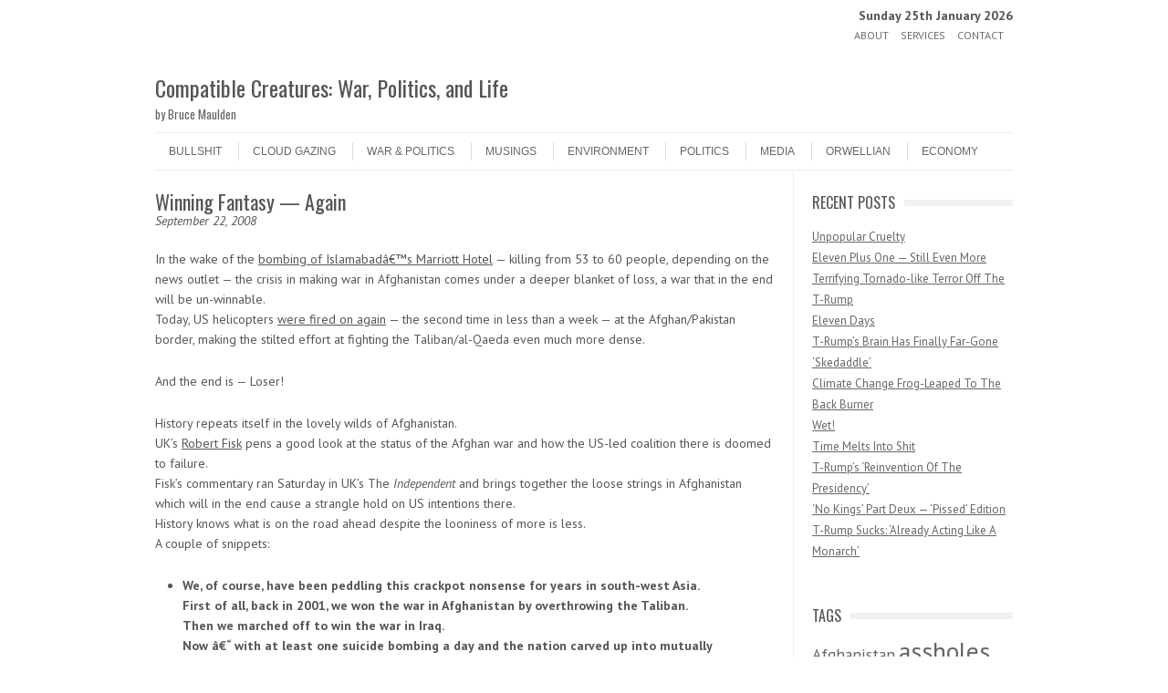

--- FILE ---
content_type: text/html; charset=UTF-8
request_url: https://bruce.maulden.us/2008/09/22/winning-fantasy-again/
body_size: 15780
content:
<!DOCTYPE html>
<!-- paulirish.com/2008/conditional-stylesheets-vs-css-hacks-answer-neither/ -->
<!--[if IE 7]> <html class="no-js lt-ie9 lt-ie8" lang="en-US"> <![endif]-->
<!--[if IE 8]> <html class="no-js lt-ie9" lang="en-US"> <![endif]-->
<!--[if gt IE 8]><!--> <html class="no-js" lang="en-US"> <!--<![endif]-->
<head>
<meta charset="UTF-8" />
<meta name="viewport" content="width=device-width" />
<title>Winning Fantasy - Again - Compatible Creatures: War, Politics, and Life</title>
<link rel="profile" href="http://gmpg.org/xfn/11" />
<link rel="pingback" href="https://bruce.maulden.us/xmlrpc.php" />

	
<!-- Begin wp_head() -->
<meta name='robots' content='index, follow, max-image-preview:large, max-snippet:-1, max-video-preview:-1' />

	<!-- This site is optimized with the Yoast SEO plugin v26.8 - https://yoast.com/product/yoast-seo-wordpress/ -->
	<link rel="canonical" href="https://bruce.maulden.us/2008/09/22/winning-fantasy-again/" />
	<meta name="twitter:label1" content="Written by" />
	<meta name="twitter:data1" content="Bruce Maulden" />
	<meta name="twitter:label2" content="Est. reading time" />
	<meta name="twitter:data2" content="3 minutes" />
	<script type="application/ld+json" class="yoast-schema-graph">{"@context":"https://schema.org","@graph":[{"@type":"Article","@id":"https://bruce.maulden.us/2008/09/22/winning-fantasy-again/#article","isPartOf":{"@id":"https://bruce.maulden.us/2008/09/22/winning-fantasy-again/"},"author":{"name":"Bruce Maulden","@id":"https://bruce.maulden.us/#/schema/person/c31bf39d99c328f5e09176ceaa33e83b"},"headline":"Winning Fantasy &#8212; Again","datePublished":"2008-09-22T15:36:32+00:00","mainEntityOfPage":{"@id":"https://bruce.maulden.us/2008/09/22/winning-fantasy-again/"},"wordCount":531,"commentCount":0,"publisher":{"@id":"https://bruce.maulden.us/#/schema/person/c31bf39d99c328f5e09176ceaa33e83b"},"articleSection":["Orwellian","War &amp; Politics"],"inLanguage":"en-US","potentialAction":[{"@type":"CommentAction","name":"Comment","target":["https://bruce.maulden.us/2008/09/22/winning-fantasy-again/#respond"]}]},{"@type":"WebPage","@id":"https://bruce.maulden.us/2008/09/22/winning-fantasy-again/","url":"https://bruce.maulden.us/2008/09/22/winning-fantasy-again/","name":"Winning Fantasy - Again - Compatible Creatures: War, Politics, and Life","isPartOf":{"@id":"https://bruce.maulden.us/#website"},"datePublished":"2008-09-22T15:36:32+00:00","inLanguage":"en-US","potentialAction":[{"@type":"ReadAction","target":["https://bruce.maulden.us/2008/09/22/winning-fantasy-again/"]}]},{"@type":"WebSite","@id":"https://bruce.maulden.us/#website","url":"https://bruce.maulden.us/","name":"Compatible Creatures: War, Politics, and Life","description":"by Bruce Maulden","publisher":{"@id":"https://bruce.maulden.us/#/schema/person/c31bf39d99c328f5e09176ceaa33e83b"},"potentialAction":[{"@type":"SearchAction","target":{"@type":"EntryPoint","urlTemplate":"https://bruce.maulden.us/?s={search_term_string}"},"query-input":{"@type":"PropertyValueSpecification","valueRequired":true,"valueName":"search_term_string"}}],"inLanguage":"en-US"},{"@type":["Person","Organization"],"@id":"https://bruce.maulden.us/#/schema/person/c31bf39d99c328f5e09176ceaa33e83b","name":"Bruce Maulden","image":{"@type":"ImageObject","inLanguage":"en-US","@id":"https://bruce.maulden.us/#/schema/person/image/","url":"https://secure.gravatar.com/avatar/8a4dbe259e9973d2b5d6303549611b1d0dfb70641413860bdcd607c8c59cd142?s=96&d=identicon&r=g","contentUrl":"https://secure.gravatar.com/avatar/8a4dbe259e9973d2b5d6303549611b1d0dfb70641413860bdcd607c8c59cd142?s=96&d=identicon&r=g","caption":"Bruce Maulden"},"logo":{"@id":"https://bruce.maulden.us/#/schema/person/image/"},"sameAs":["https://bruce.maulden.us/"],"url":"https://bruce.maulden.us/author/bruce/"}]}</script>
	<!-- / Yoast SEO plugin. -->


<link rel='dns-prefetch' href='//platform-api.sharethis.com' />
<link rel='dns-prefetch' href='//www.googletagmanager.com' />
<link rel='dns-prefetch' href='//fonts.googleapis.com' />
<link rel="alternate" type="application/rss+xml" title="Compatible Creatures: War, Politics, and Life &raquo; Feed" href="https://bruce.maulden.us/feed/" />
<link rel="alternate" type="application/rss+xml" title="Compatible Creatures: War, Politics, and Life &raquo; Comments Feed" href="https://bruce.maulden.us/comments/feed/" />
<link rel="alternate" type="application/rss+xml" title="Compatible Creatures: War, Politics, and Life &raquo; Winning Fantasy &#8212; Again Comments Feed" href="https://bruce.maulden.us/2008/09/22/winning-fantasy-again/feed/" />
<link rel="alternate" title="oEmbed (JSON)" type="application/json+oembed" href="https://bruce.maulden.us/wp-json/oembed/1.0/embed?url=https%3A%2F%2Fbruce.maulden.us%2F2008%2F09%2F22%2Fwinning-fantasy-again%2F" />
<link rel="alternate" title="oEmbed (XML)" type="text/xml+oembed" href="https://bruce.maulden.us/wp-json/oembed/1.0/embed?url=https%3A%2F%2Fbruce.maulden.us%2F2008%2F09%2F22%2Fwinning-fantasy-again%2F&#038;format=xml" />
		<style>
			.lazyload,
			.lazyloading {
				max-width: 100%;
			}
		</style>
		<style id='wp-img-auto-sizes-contain-inline-css' type='text/css'>
img:is([sizes=auto i],[sizes^="auto," i]){contain-intrinsic-size:3000px 1500px}
/*# sourceURL=wp-img-auto-sizes-contain-inline-css */
</style>
<style id='wp-emoji-styles-inline-css' type='text/css'>

	img.wp-smiley, img.emoji {
		display: inline !important;
		border: none !important;
		box-shadow: none !important;
		height: 1em !important;
		width: 1em !important;
		margin: 0 0.07em !important;
		vertical-align: -0.1em !important;
		background: none !important;
		padding: 0 !important;
	}
/*# sourceURL=wp-emoji-styles-inline-css */
</style>
<style id='wp-block-library-inline-css' type='text/css'>
:root{--wp-block-synced-color:#7a00df;--wp-block-synced-color--rgb:122,0,223;--wp-bound-block-color:var(--wp-block-synced-color);--wp-editor-canvas-background:#ddd;--wp-admin-theme-color:#007cba;--wp-admin-theme-color--rgb:0,124,186;--wp-admin-theme-color-darker-10:#006ba1;--wp-admin-theme-color-darker-10--rgb:0,107,160.5;--wp-admin-theme-color-darker-20:#005a87;--wp-admin-theme-color-darker-20--rgb:0,90,135;--wp-admin-border-width-focus:2px}@media (min-resolution:192dpi){:root{--wp-admin-border-width-focus:1.5px}}.wp-element-button{cursor:pointer}:root .has-very-light-gray-background-color{background-color:#eee}:root .has-very-dark-gray-background-color{background-color:#313131}:root .has-very-light-gray-color{color:#eee}:root .has-very-dark-gray-color{color:#313131}:root .has-vivid-green-cyan-to-vivid-cyan-blue-gradient-background{background:linear-gradient(135deg,#00d084,#0693e3)}:root .has-purple-crush-gradient-background{background:linear-gradient(135deg,#34e2e4,#4721fb 50%,#ab1dfe)}:root .has-hazy-dawn-gradient-background{background:linear-gradient(135deg,#faaca8,#dad0ec)}:root .has-subdued-olive-gradient-background{background:linear-gradient(135deg,#fafae1,#67a671)}:root .has-atomic-cream-gradient-background{background:linear-gradient(135deg,#fdd79a,#004a59)}:root .has-nightshade-gradient-background{background:linear-gradient(135deg,#330968,#31cdcf)}:root .has-midnight-gradient-background{background:linear-gradient(135deg,#020381,#2874fc)}:root{--wp--preset--font-size--normal:16px;--wp--preset--font-size--huge:42px}.has-regular-font-size{font-size:1em}.has-larger-font-size{font-size:2.625em}.has-normal-font-size{font-size:var(--wp--preset--font-size--normal)}.has-huge-font-size{font-size:var(--wp--preset--font-size--huge)}.has-text-align-center{text-align:center}.has-text-align-left{text-align:left}.has-text-align-right{text-align:right}.has-fit-text{white-space:nowrap!important}#end-resizable-editor-section{display:none}.aligncenter{clear:both}.items-justified-left{justify-content:flex-start}.items-justified-center{justify-content:center}.items-justified-right{justify-content:flex-end}.items-justified-space-between{justify-content:space-between}.screen-reader-text{border:0;clip-path:inset(50%);height:1px;margin:-1px;overflow:hidden;padding:0;position:absolute;width:1px;word-wrap:normal!important}.screen-reader-text:focus{background-color:#ddd;clip-path:none;color:#444;display:block;font-size:1em;height:auto;left:5px;line-height:normal;padding:15px 23px 14px;text-decoration:none;top:5px;width:auto;z-index:100000}html :where(.has-border-color){border-style:solid}html :where([style*=border-top-color]){border-top-style:solid}html :where([style*=border-right-color]){border-right-style:solid}html :where([style*=border-bottom-color]){border-bottom-style:solid}html :where([style*=border-left-color]){border-left-style:solid}html :where([style*=border-width]){border-style:solid}html :where([style*=border-top-width]){border-top-style:solid}html :where([style*=border-right-width]){border-right-style:solid}html :where([style*=border-bottom-width]){border-bottom-style:solid}html :where([style*=border-left-width]){border-left-style:solid}html :where(img[class*=wp-image-]){height:auto;max-width:100%}:where(figure){margin:0 0 1em}html :where(.is-position-sticky){--wp-admin--admin-bar--position-offset:var(--wp-admin--admin-bar--height,0px)}@media screen and (max-width:600px){html :where(.is-position-sticky){--wp-admin--admin-bar--position-offset:0px}}

/*# sourceURL=wp-block-library-inline-css */
</style><style id='global-styles-inline-css' type='text/css'>
:root{--wp--preset--aspect-ratio--square: 1;--wp--preset--aspect-ratio--4-3: 4/3;--wp--preset--aspect-ratio--3-4: 3/4;--wp--preset--aspect-ratio--3-2: 3/2;--wp--preset--aspect-ratio--2-3: 2/3;--wp--preset--aspect-ratio--16-9: 16/9;--wp--preset--aspect-ratio--9-16: 9/16;--wp--preset--color--black: #000000;--wp--preset--color--cyan-bluish-gray: #abb8c3;--wp--preset--color--white: #ffffff;--wp--preset--color--pale-pink: #f78da7;--wp--preset--color--vivid-red: #cf2e2e;--wp--preset--color--luminous-vivid-orange: #ff6900;--wp--preset--color--luminous-vivid-amber: #fcb900;--wp--preset--color--light-green-cyan: #7bdcb5;--wp--preset--color--vivid-green-cyan: #00d084;--wp--preset--color--pale-cyan-blue: #8ed1fc;--wp--preset--color--vivid-cyan-blue: #0693e3;--wp--preset--color--vivid-purple: #9b51e0;--wp--preset--gradient--vivid-cyan-blue-to-vivid-purple: linear-gradient(135deg,rgb(6,147,227) 0%,rgb(155,81,224) 100%);--wp--preset--gradient--light-green-cyan-to-vivid-green-cyan: linear-gradient(135deg,rgb(122,220,180) 0%,rgb(0,208,130) 100%);--wp--preset--gradient--luminous-vivid-amber-to-luminous-vivid-orange: linear-gradient(135deg,rgb(252,185,0) 0%,rgb(255,105,0) 100%);--wp--preset--gradient--luminous-vivid-orange-to-vivid-red: linear-gradient(135deg,rgb(255,105,0) 0%,rgb(207,46,46) 100%);--wp--preset--gradient--very-light-gray-to-cyan-bluish-gray: linear-gradient(135deg,rgb(238,238,238) 0%,rgb(169,184,195) 100%);--wp--preset--gradient--cool-to-warm-spectrum: linear-gradient(135deg,rgb(74,234,220) 0%,rgb(151,120,209) 20%,rgb(207,42,186) 40%,rgb(238,44,130) 60%,rgb(251,105,98) 80%,rgb(254,248,76) 100%);--wp--preset--gradient--blush-light-purple: linear-gradient(135deg,rgb(255,206,236) 0%,rgb(152,150,240) 100%);--wp--preset--gradient--blush-bordeaux: linear-gradient(135deg,rgb(254,205,165) 0%,rgb(254,45,45) 50%,rgb(107,0,62) 100%);--wp--preset--gradient--luminous-dusk: linear-gradient(135deg,rgb(255,203,112) 0%,rgb(199,81,192) 50%,rgb(65,88,208) 100%);--wp--preset--gradient--pale-ocean: linear-gradient(135deg,rgb(255,245,203) 0%,rgb(182,227,212) 50%,rgb(51,167,181) 100%);--wp--preset--gradient--electric-grass: linear-gradient(135deg,rgb(202,248,128) 0%,rgb(113,206,126) 100%);--wp--preset--gradient--midnight: linear-gradient(135deg,rgb(2,3,129) 0%,rgb(40,116,252) 100%);--wp--preset--font-size--small: 13px;--wp--preset--font-size--medium: 20px;--wp--preset--font-size--large: 36px;--wp--preset--font-size--x-large: 42px;--wp--preset--spacing--20: 0.44rem;--wp--preset--spacing--30: 0.67rem;--wp--preset--spacing--40: 1rem;--wp--preset--spacing--50: 1.5rem;--wp--preset--spacing--60: 2.25rem;--wp--preset--spacing--70: 3.38rem;--wp--preset--spacing--80: 5.06rem;--wp--preset--shadow--natural: 6px 6px 9px rgba(0, 0, 0, 0.2);--wp--preset--shadow--deep: 12px 12px 50px rgba(0, 0, 0, 0.4);--wp--preset--shadow--sharp: 6px 6px 0px rgba(0, 0, 0, 0.2);--wp--preset--shadow--outlined: 6px 6px 0px -3px rgb(255, 255, 255), 6px 6px rgb(0, 0, 0);--wp--preset--shadow--crisp: 6px 6px 0px rgb(0, 0, 0);}:where(.is-layout-flex){gap: 0.5em;}:where(.is-layout-grid){gap: 0.5em;}body .is-layout-flex{display: flex;}.is-layout-flex{flex-wrap: wrap;align-items: center;}.is-layout-flex > :is(*, div){margin: 0;}body .is-layout-grid{display: grid;}.is-layout-grid > :is(*, div){margin: 0;}:where(.wp-block-columns.is-layout-flex){gap: 2em;}:where(.wp-block-columns.is-layout-grid){gap: 2em;}:where(.wp-block-post-template.is-layout-flex){gap: 1.25em;}:where(.wp-block-post-template.is-layout-grid){gap: 1.25em;}.has-black-color{color: var(--wp--preset--color--black) !important;}.has-cyan-bluish-gray-color{color: var(--wp--preset--color--cyan-bluish-gray) !important;}.has-white-color{color: var(--wp--preset--color--white) !important;}.has-pale-pink-color{color: var(--wp--preset--color--pale-pink) !important;}.has-vivid-red-color{color: var(--wp--preset--color--vivid-red) !important;}.has-luminous-vivid-orange-color{color: var(--wp--preset--color--luminous-vivid-orange) !important;}.has-luminous-vivid-amber-color{color: var(--wp--preset--color--luminous-vivid-amber) !important;}.has-light-green-cyan-color{color: var(--wp--preset--color--light-green-cyan) !important;}.has-vivid-green-cyan-color{color: var(--wp--preset--color--vivid-green-cyan) !important;}.has-pale-cyan-blue-color{color: var(--wp--preset--color--pale-cyan-blue) !important;}.has-vivid-cyan-blue-color{color: var(--wp--preset--color--vivid-cyan-blue) !important;}.has-vivid-purple-color{color: var(--wp--preset--color--vivid-purple) !important;}.has-black-background-color{background-color: var(--wp--preset--color--black) !important;}.has-cyan-bluish-gray-background-color{background-color: var(--wp--preset--color--cyan-bluish-gray) !important;}.has-white-background-color{background-color: var(--wp--preset--color--white) !important;}.has-pale-pink-background-color{background-color: var(--wp--preset--color--pale-pink) !important;}.has-vivid-red-background-color{background-color: var(--wp--preset--color--vivid-red) !important;}.has-luminous-vivid-orange-background-color{background-color: var(--wp--preset--color--luminous-vivid-orange) !important;}.has-luminous-vivid-amber-background-color{background-color: var(--wp--preset--color--luminous-vivid-amber) !important;}.has-light-green-cyan-background-color{background-color: var(--wp--preset--color--light-green-cyan) !important;}.has-vivid-green-cyan-background-color{background-color: var(--wp--preset--color--vivid-green-cyan) !important;}.has-pale-cyan-blue-background-color{background-color: var(--wp--preset--color--pale-cyan-blue) !important;}.has-vivid-cyan-blue-background-color{background-color: var(--wp--preset--color--vivid-cyan-blue) !important;}.has-vivid-purple-background-color{background-color: var(--wp--preset--color--vivid-purple) !important;}.has-black-border-color{border-color: var(--wp--preset--color--black) !important;}.has-cyan-bluish-gray-border-color{border-color: var(--wp--preset--color--cyan-bluish-gray) !important;}.has-white-border-color{border-color: var(--wp--preset--color--white) !important;}.has-pale-pink-border-color{border-color: var(--wp--preset--color--pale-pink) !important;}.has-vivid-red-border-color{border-color: var(--wp--preset--color--vivid-red) !important;}.has-luminous-vivid-orange-border-color{border-color: var(--wp--preset--color--luminous-vivid-orange) !important;}.has-luminous-vivid-amber-border-color{border-color: var(--wp--preset--color--luminous-vivid-amber) !important;}.has-light-green-cyan-border-color{border-color: var(--wp--preset--color--light-green-cyan) !important;}.has-vivid-green-cyan-border-color{border-color: var(--wp--preset--color--vivid-green-cyan) !important;}.has-pale-cyan-blue-border-color{border-color: var(--wp--preset--color--pale-cyan-blue) !important;}.has-vivid-cyan-blue-border-color{border-color: var(--wp--preset--color--vivid-cyan-blue) !important;}.has-vivid-purple-border-color{border-color: var(--wp--preset--color--vivid-purple) !important;}.has-vivid-cyan-blue-to-vivid-purple-gradient-background{background: var(--wp--preset--gradient--vivid-cyan-blue-to-vivid-purple) !important;}.has-light-green-cyan-to-vivid-green-cyan-gradient-background{background: var(--wp--preset--gradient--light-green-cyan-to-vivid-green-cyan) !important;}.has-luminous-vivid-amber-to-luminous-vivid-orange-gradient-background{background: var(--wp--preset--gradient--luminous-vivid-amber-to-luminous-vivid-orange) !important;}.has-luminous-vivid-orange-to-vivid-red-gradient-background{background: var(--wp--preset--gradient--luminous-vivid-orange-to-vivid-red) !important;}.has-very-light-gray-to-cyan-bluish-gray-gradient-background{background: var(--wp--preset--gradient--very-light-gray-to-cyan-bluish-gray) !important;}.has-cool-to-warm-spectrum-gradient-background{background: var(--wp--preset--gradient--cool-to-warm-spectrum) !important;}.has-blush-light-purple-gradient-background{background: var(--wp--preset--gradient--blush-light-purple) !important;}.has-blush-bordeaux-gradient-background{background: var(--wp--preset--gradient--blush-bordeaux) !important;}.has-luminous-dusk-gradient-background{background: var(--wp--preset--gradient--luminous-dusk) !important;}.has-pale-ocean-gradient-background{background: var(--wp--preset--gradient--pale-ocean) !important;}.has-electric-grass-gradient-background{background: var(--wp--preset--gradient--electric-grass) !important;}.has-midnight-gradient-background{background: var(--wp--preset--gradient--midnight) !important;}.has-small-font-size{font-size: var(--wp--preset--font-size--small) !important;}.has-medium-font-size{font-size: var(--wp--preset--font-size--medium) !important;}.has-large-font-size{font-size: var(--wp--preset--font-size--large) !important;}.has-x-large-font-size{font-size: var(--wp--preset--font-size--x-large) !important;}
/*# sourceURL=global-styles-inline-css */
</style>

<style id='classic-theme-styles-inline-css' type='text/css'>
/*! This file is auto-generated */
.wp-block-button__link{color:#fff;background-color:#32373c;border-radius:9999px;box-shadow:none;text-decoration:none;padding:calc(.667em + 2px) calc(1.333em + 2px);font-size:1.125em}.wp-block-file__button{background:#32373c;color:#fff;text-decoration:none}
/*# sourceURL=/wp-includes/css/classic-themes.min.css */
</style>
<link rel='stylesheet' id='leaf-style-css' href='https://bruce.maulden.us/wp-content/themes/leaf/style.css?ver=6.9' type='text/css' media='all' />
<link rel='stylesheet' id='leaf-google-fonts-css' href='https://fonts.googleapis.com/css?family=Oswald:400|PT+Sans:400,700,400italic' type='text/css' media='all' />
<script type="text/javascript" src="https://bruce.maulden.us/wp-includes/js/jquery/jquery.min.js?ver=3.7.1" id="jquery-core-js"></script>
<script type="text/javascript" src="https://bruce.maulden.us/wp-includes/js/jquery/jquery-migrate.min.js?ver=3.4.1" id="jquery-migrate-js"></script>
<script type="text/javascript" src="https://bruce.maulden.us/wp-content/themes/leaf/js/modernizr-2.6.2.js?ver=2.6.2" id="modernizr-js"></script>
<script type="text/javascript" src="//platform-api.sharethis.com/js/sharethis.js#source=googleanalytics-wordpress#product=ga&amp;property=5e7a4566da97820012e00c0e" id="googleanalytics-platform-sharethis-js"></script>

<!-- Google tag (gtag.js) snippet added by Site Kit -->
<!-- Google Analytics snippet added by Site Kit -->
<script type="text/javascript" src="https://www.googletagmanager.com/gtag/js?id=GT-TBV42BD" id="google_gtagjs-js" async></script>
<script type="text/javascript" id="google_gtagjs-js-after">
/* <![CDATA[ */
window.dataLayer = window.dataLayer || [];function gtag(){dataLayer.push(arguments);}
gtag("set","linker",{"domains":["bruce.maulden.us"]});
gtag("js", new Date());
gtag("set", "developer_id.dZTNiMT", true);
gtag("config", "GT-TBV42BD", {"googlesitekit_post_type":"post"});
 window._googlesitekit = window._googlesitekit || {}; window._googlesitekit.throttledEvents = []; window._googlesitekit.gtagEvent = (name, data) => { var key = JSON.stringify( { name, data } ); if ( !! window._googlesitekit.throttledEvents[ key ] ) { return; } window._googlesitekit.throttledEvents[ key ] = true; setTimeout( () => { delete window._googlesitekit.throttledEvents[ key ]; }, 5 ); gtag( "event", name, { ...data, event_source: "site-kit" } ); }; 
//# sourceURL=google_gtagjs-js-after
/* ]]> */
</script>
<link rel="https://api.w.org/" href="https://bruce.maulden.us/wp-json/" /><link rel="alternate" title="JSON" type="application/json" href="https://bruce.maulden.us/wp-json/wp/v2/posts/192" /><link rel="EditURI" type="application/rsd+xml" title="RSD" href="https://bruce.maulden.us/xmlrpc.php?rsd" />
<meta name="generator" content="WordPress 6.9" />
<link rel='shortlink' href='https://bruce.maulden.us/?p=192' />
<meta name="generator" content="Site Kit by Google 1.170.0" />		<script type="text/javascript">
			var _statcounter = _statcounter || [];
			_statcounter.push({"tags": {"author": "Bruce"}});
		</script>
				<script>
			document.documentElement.className = document.documentElement.className.replace('no-js', 'js');
		</script>
				<style>
			.no-js img.lazyload {
				display: none;
			}

			figure.wp-block-image img.lazyloading {
				min-width: 150px;
			}

			.lazyload,
			.lazyloading {
				--smush-placeholder-width: 100px;
				--smush-placeholder-aspect-ratio: 1/1;
				width: var(--smush-image-width, var(--smush-placeholder-width)) !important;
				aspect-ratio: var(--smush-image-aspect-ratio, var(--smush-placeholder-aspect-ratio)) !important;
			}

						.lazyload, .lazyloading {
				opacity: 0;
			}

			.lazyloaded {
				opacity: 1;
				transition: opacity 400ms;
				transition-delay: 0ms;
			}

					</style>
		<!-- Begin Leaf css -->
<style type="text/css">
#page { max-width: 100%; margin-top: 0px; margin-bottom: 0px; box-shadow: none;}
a:hover, .site-header h1 a:hover, .site-header h2 a:hover, .comments-link a:hover, .entry-meta a:hover, .widget-area .widget a:hover, .footer-navigation li a:hover, .copyright a:hover, .site-info a:hover, .comment-content .reply a:hover, #respond #submit:hover { color: #009966;}
.image-tag, .aside-format, .audio-format, .gallery-format, .image-format, .link-format, .video-format, .search-bar .submit, .iview-caption.caption3, .pagination .current, .pagination a:hover { background-color: #009966;}
.search-bar:after {border-right-color: #009966;}



</style>
<!-- End Leaf css -->
<script>
(function() {
	(function (i, s, o, g, r, a, m) {
		i['GoogleAnalyticsObject'] = r;
		i[r] = i[r] || function () {
				(i[r].q = i[r].q || []).push(arguments)
			}, i[r].l = 1 * new Date();
		a = s.createElement(o),
			m = s.getElementsByTagName(o)[0];
		a.async = 1;
		a.src = g;
		m.parentNode.insertBefore(a, m)
	})(window, document, 'script', 'https://google-analytics.com/analytics.js', 'ga');

	ga('create', 'UA-33549550-12', 'auto');
			ga('send', 'pageview');
	})();
</script>
<style type="text/css" id="custom-background-css">
body.custom-background { background-image: url("https://bruce.maulden.us/wp-content/themes/leaf/images/body-BG.png"); background-position: left top; background-size: auto; background-repeat: repeat; background-attachment: scroll; }
</style>
	
<!-- Google Tag Manager snippet added by Site Kit -->
<script type="text/javascript">
/* <![CDATA[ */

			( function( w, d, s, l, i ) {
				w[l] = w[l] || [];
				w[l].push( {'gtm.start': new Date().getTime(), event: 'gtm.js'} );
				var f = d.getElementsByTagName( s )[0],
					j = d.createElement( s ), dl = l != 'dataLayer' ? '&l=' + l : '';
				j.async = true;
				j.src = 'https://www.googletagmanager.com/gtm.js?id=' + i + dl;
				f.parentNode.insertBefore( j, f );
			} )( window, document, 'script', 'dataLayer', 'GTM-M8HTWRCZ' );
			
/* ]]> */
</script>

<!-- End Google Tag Manager snippet added by Site Kit -->
<!-- End wp_head() -->
</head>

<body class="wp-singular post-template-default single single-post postid-192 single-format-standard custom-background wp-theme-leaf">

<div id="page" class="hfeed site">

	<div id="head-container">
	
				
<div align="right" class="top-nav row" style="padding-top:10px;"><strong>Sunday 25th January 2026</strong></div>
				
		
			<div class="top-nav row">

				<nav role="navigation" class="site-navigation header-navigation twelve columns">
					<h1 class="assistive-text">Header Menu</h1>
					<div class="assistive-text skip-link"><a href="#content" title="Skip to content">Skip to content</a></div>
					<div class="menu-main-container"><ul id="menu-main" class="header-menu"><li id="menu-item-19443" class="menu-item menu-item-type-post_type menu-item-object-page menu-item-19443"><a href="https://bruce.maulden.us/about/">About</a></li>
<li id="menu-item-19444" class="menu-item menu-item-type-post_type menu-item-object-page menu-item-19444"><a href="https://bruce.maulden.us/services/">Services</a></li>
<li id="menu-item-19623" class="menu-item menu-item-type-post_type menu-item-object-page menu-item-19623"><a href="https://bruce.maulden.us/contact/">Contact</a></li>
</ul></div>				</nav><!-- .site-navigation .header-navigation -->
					
			</div><!-- .top-nav .row -->
					
		
		<div class="row">
			<header id="masthead" class="site-header row twelve columns" role="banner">

				<div class="row">

					<div class="header-group six columns">
					
											
						<hgroup>
							<h1 class="site-title"><a href="https://bruce.maulden.us/" title="Compatible Creatures: War, Politics, and Life" rel="home">Compatible Creatures: War, Politics, and Life</a></h1>
							<h2 class="site-description">by Bruce Maulden</h2>
						</hgroup>
						
											</div><!-- .header-group .six .columns -->
					
												
				</div><!-- .row -->
				
				<nav role="navigation" class="site-navigation main-navigation">
					<h1 class="assistive-text">Menu</h1>
					<div class="assistive-text skip-link"><a href="#content" title="Skip to content">Skip to content</a></div>

					<div class="menu-categories-container"><ul id="menu-categories" class="sf-menu"><li id="menu-item-28866" class="menu-item menu-item-type-taxonomy menu-item-object-category menu-item-28866"><a href="https://bruce.maulden.us/category/bullshit/">Bullshit</a></li>
<li id="menu-item-28867" class="menu-item menu-item-type-taxonomy menu-item-object-category menu-item-28867"><a href="https://bruce.maulden.us/category/cloud-gazing/">Cloud Gazing</a></li>
<li id="menu-item-28868" class="menu-item menu-item-type-taxonomy menu-item-object-category current-post-ancestor current-menu-parent current-post-parent menu-item-28868"><a href="https://bruce.maulden.us/category/warpolitics/">War &#038; Politics</a></li>
<li id="menu-item-28869" class="menu-item menu-item-type-taxonomy menu-item-object-category menu-item-28869"><a href="https://bruce.maulden.us/category/musings/">Musings</a></li>
<li id="menu-item-28870" class="menu-item menu-item-type-taxonomy menu-item-object-category menu-item-28870"><a href="https://bruce.maulden.us/category/environment/">Environment</a></li>
<li id="menu-item-28871" class="menu-item menu-item-type-taxonomy menu-item-object-category menu-item-28871"><a href="https://bruce.maulden.us/category/politics/">Politics</a></li>
<li id="menu-item-28872" class="menu-item menu-item-type-taxonomy menu-item-object-category menu-item-28872"><a href="https://bruce.maulden.us/category/media/">Media</a></li>
<li id="menu-item-28873" class="menu-item menu-item-type-taxonomy menu-item-object-category current-post-ancestor current-menu-parent current-post-parent menu-item-28873"><a href="https://bruce.maulden.us/category/orwellian/">Orwellian</a></li>
<li id="menu-item-28874" class="menu-item menu-item-type-taxonomy menu-item-object-category menu-item-28874"><a href="https://bruce.maulden.us/category/economy-2/">Economy</a></li>
</ul></div>				</nav><!-- .site-navigation .main-navigation -->
				
			</header><!-- #masthead .site-header .twelve .columns -->
		</div><!-- .row -->
	</div><!-- #head-container -->
	
		
	<div id="main" class="row">
	<div id="primary" class="site-content nine columns">
		<div id="content" role="main">
		
			
			
				
	<article id="post-192" class="post-192 post type-post status-publish format-standard hentry category-orwellian category-warpolitics">

		<header class="entry-header">
			<h1 class="entry-title">Winning Fantasy &#8212; Again</h1>
			<em>September 22, 2008</em>
		</header><!-- .entry-header -->

		<div class="entry-content">
			<p>In the wake of the <a href="http://news.antiwar.com/2008/09/21/pakistans-911-the-day-after/">bombing of Islamabadâ€™s Marriott Hotel</a> &#8212; killing from 53 to 60 people, depending on the news outlet &#8212; the crisis in making war in Afghanistan comes under a deeper blanket of loss, a war that in the end will be un-winnable.<br />
Today, US helicopters <a href="http://wiredispatch.com/news/?id=367360">were fired on again</a> &#8212; the second time in less than a week &#8212; at the Afghan/Pakistan border, making the stilted effort at fighting the Taliban/al-Qaeda even much more dense.</p>
<p>And the end is &#8212; Loser!</p>
<p>History repeats itself in the lovely wilds of Afghanistan.<br />
UK&#8217;s <a href="http://www.independent.co.uk/opinion/commentators/fisk/">Robert Fisk</a> pens a good look at the status of the Afghan war and how the US-led coalition there is doomed to failure.<br />
Fisk&#8217;s commentary ran Saturday in UK&#8217;s The <em>Independent</em> and brings together the loose strings in Afghanistan which will in the end cause a strangle hold on US intentions there.<br />
History knows what is on the road ahead despite the looniness of more is less.<br />
A couple of snippets:</p>
<ul>
<li><strong>We, of course, have been peddling this crackpot nonsense for years in south-west Asia.<br />
First of all, back in 2001, we won the war in Afghanistan by overthrowing the Taliban.<br />
Then we marched off to win the war in Iraq.<br />
Now â€“ with at least one suicide bombing a day and the nation carved up into mutually antagonistic sectarian enclaves â€“ we have won the war in Iraq and are heading back to re-win the war in Afghanistan where the Taliban, so thoroughly trounced by our chaps seven years ago, have proved their moral and political bankruptcy by recapturing half the country.<br />
It seems an age since Donald &#8220;Stuff Happens&#8221; Rumsfeld declared, &#8220;A government has been put in place (in Afghanistan), and the Islamists are no more the law in Kabul. Of course, from time to time a hand grenade, a mortar explodes â€“ but in New York and in San Francisco, victims also fall. As for me, I&#8217;m full of hope.&#8221;<br />
Oddly, back in the Eighties, I heard exactly the same from a Soviet general at the Bagram airbase in Afghanistan â€“ yes, the very same Bagram airbase where the CIA lads tortured to death a few of the Afghans who escaped the earlier Russian massacres.<br />
Only &#8220;terrorist remnants&#8221; remained in the Afghan mountains, the jolly Russian general assured us. Afghan troops, along with the limited Soviet &#8220;intervention&#8221; forces, were restoring peace to democratic Afghanistan.<br />
&#8230;<br />
And Obama and McCain really think they&#8217;re going to win in Afghanistan â€“ before, I suppose, rushing their soldiers back to Iraq when the Baghdad government collapses.<br />
What the British couldn&#8217;t do in the 19th century and what the Russians couldn&#8217;t do at the end of the 20th century, we&#8217;re going to achieve at the start of the 21 century, taking our terrible war into nuclear-armed Pakistan just for good measure.<br />
Fantasy again.<br />
Joseph Conrad, who understood the powerlessness of powerful nations, would surely have made something of this.<br />
Yes, we have lost after we won in Afghanistan and now we will lose as we try to win again.<br />
Stuff happens.</strong></li>
</ul>
<p>Read Fisk&#8217;s whole piece <a href="http://www.independent.co.uk/opinion/commentators/fisk/robert-fisks-world-why-does-the-us-think-it-can-win-in-afghanistan-936185.html">here</a>.</p>
<p>What happens when fantasy meets facts?</p>
					</div><!-- .entry-content -->

		<footer class="entry-meta">
			<span class="posted-by">Posted by: <span class="author vcard"><a class="url fn n" href="https://bruce.maulden.us/author/bruce/" title="View all posts by Bruce Maulden" rel="author">Bruce Maulden</a></span> </span><span class="spacer">//</span> <a href="https://bruce.maulden.us/category/orwellian/" rel="category tag">Orwellian</a>, <a href="https://bruce.maulden.us/category/warpolitics/" rel="category tag">War &amp; Politics</a> <span class="spacer">//</span> <a href="https://bruce.maulden.us/2008/09/22/winning-fantasy-again/" title="8:36 am" rel="bookmark"><time class="entry-date updated" datetime="2008-09-22T08:36:32-08:00">September 22, 2008</time></a>					</footer><!-- .entry-meta -->
		
				
	</article><!-- #post -->
				<nav class="nav-single">
					<h3 class="assistive-text">Post navigation</h3>
					<span class="nav-previous"><a href="https://bruce.maulden.us/2008/09/18/another-afghan-mistake/" rel="prev"><span class="meta-nav">&larr;</span> Another Afghan &#8216;Mistake&#8217;</a></span>
					<span class="nav-next"><a href="https://bruce.maulden.us/2008/09/23/yes-you-are-the-biggest-asshole-i-have-ever-met/" rel="next">&#8216;Yes, you are the biggest asshole I have ever met&#8217; <span class="meta-nav">&rarr;</span></a></span>
				</nav><!-- .nav-single -->

					<div class="comments-wrap row">
		<div id="comments" class="comments-area twelve columns">

			
			
				<div id="respond" class="comment-respond">
		<h3 id="reply-title" class="comment-reply-title">Leave a Reply</h3><form action="https://bruce.maulden.us/wp-comments-post.php" method="post" id="commentform" class="comment-form"><p class="comment-notes"><span id="email-notes">Your email address will not be published.</span> <span class="required-field-message">Required fields are marked <span class="required">*</span></span></p><p class="comment-form-comment"><textarea id="comment" name="comment" required cols="45" rows="8" placeholder="Comment:" aria-required="true"></textarea></p><p class="comment-form-author"><input x-autocompletetype="name-full" id="author" name="author" type="text" required size="30" placeholder="Name: *" aria-required="true" /></p>
<p class="comment-form-email"><input x-autocompletetype="email" id="email" name="email" type="text" required size="30" placeholder="Email: *" aria-required="true" /></p>
<p class="comment-form-url"><input id="url" name="url" type="text" size="30" placeholder="Website:" /></p>
<p class="form-submit"><input name="submit" type="submit" id="submit" class="submit" value="Post Comment" /> <input type='hidden' name='comment_post_ID' value='192' id='comment_post_ID' />
<input type='hidden' name='comment_parent' id='comment_parent' value='0' />
</p><p style="display: none;"><input type="hidden" id="akismet_comment_nonce" name="akismet_comment_nonce" value="3dd51bf51f" /></p><p style="display: none !important;" class="akismet-fields-container" data-prefix="ak_"><label>&#916;<textarea name="ak_hp_textarea" cols="45" rows="8" maxlength="100"></textarea></label><input type="hidden" id="ak_js_1" name="ak_js" value="4"/><script>document.getElementById( "ak_js_1" ).setAttribute( "value", ( new Date() ).getTime() );</script></p></form>	</div><!-- #respond -->
	<p class="akismet_comment_form_privacy_notice">This site uses Akismet to reduce spam. <a href="https://akismet.com/privacy/" target="_blank" rel="nofollow noopener">Learn how your comment data is processed.</a></p>
		</div><!-- #comments .comments-area .twelve .columns -->
	</div><!-- .comments-wrap .row -->
						
			
		</div><!-- #content -->
	</div><!-- #primary .site-content .nine .columns -->


			<div id="secondary" class="widget-area three columns" role="complementary">
			
						
			
		<aside id="recent-posts-4" class="widget widget_recent_entries">
		<h3 class="widget-title"><span>Recent Posts</span></h3>
		<ul>
											<li>
					<a href="https://bruce.maulden.us/2026/01/16/unpopular-cruelty/">Unpopular Cruelty</a>
									</li>
											<li>
					<a href="https://bruce.maulden.us/2026/01/12/eleven-plus-one-still-even-more-terrifying-tornado-like-terror-off-the-t-rump/">Eleven Plus One  &#8212; Still Even More Terrifying Tornado-like Terror Off The T-Rump</a>
									</li>
											<li>
					<a href="https://bruce.maulden.us/2026/01/11/eleven-days/">Eleven Days</a>
									</li>
											<li>
					<a href="https://bruce.maulden.us/2025/11/17/t-rumps-brain-has-finally-far-gone-skedaddle/">T-Rump&#8217;s Brain  Has Finally Far-Gone &#8216;Skedaddle&#8217;</a>
									</li>
											<li>
					<a href="https://bruce.maulden.us/2025/11/14/climate-change-frog-leaped-to-the-back-burner/">Climate Change Frog-Leaped To The Back Burner</a>
									</li>
											<li>
					<a href="https://bruce.maulden.us/2025/11/13/wet/">Wet!</a>
									</li>
											<li>
					<a href="https://bruce.maulden.us/2025/10/23/time-melts-into-shit/">Time Melts Into Shit</a>
									</li>
											<li>
					<a href="https://bruce.maulden.us/2025/10/22/t-rumps-reinvention-of-the-presidency/">T-Rump’s &#8216;Reinvention Of The Presidency&#8217;</a>
									</li>
											<li>
					<a href="https://bruce.maulden.us/2025/10/18/no-kings-part-deux-pissed-edition/">&#8216;No Kings&#8217; Part Deux &#8212; &#8216;Pissed&#8217; Edition</a>
									</li>
											<li>
					<a href="https://bruce.maulden.us/2025/10/17/t-rump-sucks-already-acting-like-a-monarch/">T-Rump Sucks:  &#8216;Already Acting Like A Monarch&#8217;</a>
									</li>
					</ul>

		</aside><aside id="tag_cloud-2" class="widget widget_tag_cloud"><h3 class="widget-title"><span>Tags</span></h3><div class="tagcloud"><a href="https://bruce.maulden.us/tag/afghanistan/" class="tag-cloud-link tag-link-40 tag-link-position-1" style="font-size: 13.204188481675pt;" aria-label="Afghanistan (167 items)">Afghanistan</a>
<a href="https://bruce.maulden.us/tag/assholes/" class="tag-cloud-link tag-link-90 tag-link-position-2" style="font-size: 20.753926701571pt;" aria-label="assholes (1,833 items)">assholes</a>
<a href="https://bruce.maulden.us/tag/bullshit-2/" class="tag-cloud-link tag-link-471 tag-link-position-3" style="font-size: 12.69109947644pt;" aria-label="bullshit (145 items)">bullshit</a>
<a href="https://bruce.maulden.us/tag/california-drought/" class="tag-cloud-link tag-link-897 tag-link-position-4" style="font-size: 15.03664921466pt;" aria-label="California drought (298 items)">California drought</a>
<a href="https://bruce.maulden.us/tag/climate-change/" class="tag-cloud-link tag-link-206 tag-link-position-5" style="font-size: 18.921465968586pt;" aria-label="climate change (1,020 items)">climate change</a>
<a href="https://bruce.maulden.us/tag/co2/" class="tag-cloud-link tag-link-51 tag-link-position-6" style="font-size: 14.743455497382pt;" aria-label="CO2 (274 items)">CO2</a>
<a href="https://bruce.maulden.us/tag/coronavirus/" class="tag-cloud-link tag-link-1918 tag-link-position-7" style="font-size: 14.376963350785pt;" aria-label="coronavirus (242 items)">coronavirus</a>
<a href="https://bruce.maulden.us/tag/dick-cheney/" class="tag-cloud-link tag-link-108 tag-link-position-8" style="font-size: 11.151832460733pt;" aria-label="Dick Cheney (88 items)">Dick Cheney</a>
<a href="https://bruce.maulden.us/tag/donald-trump/" class="tag-cloud-link tag-link-1357 tag-link-position-9" style="font-size: 19.214659685864pt;" aria-label="Donald Trump (1,125 items)">Donald Trump</a>
<a href="https://bruce.maulden.us/tag/economy/" class="tag-cloud-link tag-link-26 tag-link-position-10" style="font-size: 16.942408376963pt;" aria-label="economy (554 items)">economy</a>
<a href="https://bruce.maulden.us/tag/edward-snowden/" class="tag-cloud-link tag-link-761 tag-link-position-11" style="font-size: 10.858638743455pt;" aria-label="Edward Snowden (80 items)">Edward Snowden</a>
<a href="https://bruce.maulden.us/tag/el-nino/" class="tag-cloud-link tag-link-911 tag-link-position-12" style="font-size: 10.125654450262pt;" aria-label="El Nino (63 items)">El Nino</a>
<a href="https://bruce.maulden.us/tag/energy/" class="tag-cloud-link tag-link-1381 tag-link-position-13" style="font-size: 13.424083769634pt;" aria-label="Energy (180 items)">Energy</a>
<a href="https://bruce.maulden.us/tag/environment/" class="tag-cloud-link tag-link-1378 tag-link-position-14" style="font-size: 19.727748691099pt;" aria-label="Environment (1,326 items)">Environment</a>
<a href="https://bruce.maulden.us/tag/finance/" class="tag-cloud-link tag-link-1379 tag-link-position-15" style="font-size: 15.623036649215pt;" aria-label="Finance (358 items)">Finance</a>
<a href="https://bruce.maulden.us/tag/george-w-bush/" class="tag-cloud-link tag-link-61 tag-link-position-16" style="font-size: 14.523560209424pt;" aria-label="George W. Bush (259 items)">George W. Bush</a>
<a href="https://bruce.maulden.us/tag/global-warming/" class="tag-cloud-link tag-link-53 tag-link-position-17" style="font-size: 16.649214659686pt;" aria-label="global warming (497 items)">global warming</a>
<a href="https://bruce.maulden.us/tag/gop/" class="tag-cloud-link tag-link-93 tag-link-position-18" style="font-size: 16.356020942408pt;" aria-label="GOP (454 items)">GOP</a>
<a href="https://bruce.maulden.us/tag/health-2/" class="tag-cloud-link tag-link-434 tag-link-position-19" style="font-size: 14.743455497382pt;" aria-label="health (276 items)">health</a>
<a href="https://bruce.maulden.us/tag/hillary-clinton/" class="tag-cloud-link tag-link-159 tag-link-position-20" style="font-size: 8pt;" aria-label="Hillary Clinton (32 items)">Hillary Clinton</a>
<a href="https://bruce.maulden.us/tag/history/" class="tag-cloud-link tag-link-1382 tag-link-position-21" style="font-size: 22pt;" aria-label="History (2,709 items)">History</a>
<a href="https://bruce.maulden.us/tag/infotainment/" class="tag-cloud-link tag-link-39 tag-link-position-22" style="font-size: 10.785340314136pt;" aria-label="infotainment (79 items)">infotainment</a>
<a href="https://bruce.maulden.us/tag/internet/" class="tag-cloud-link tag-link-32 tag-link-position-23" style="font-size: 10.712041884817pt;" aria-label="internet (76 items)">internet</a>
<a href="https://bruce.maulden.us/tag/iraq/" class="tag-cloud-link tag-link-21 tag-link-position-24" style="font-size: 12.324607329843pt;" aria-label="iraq (129 items)">iraq</a>
<a href="https://bruce.maulden.us/tag/joe-biden/" class="tag-cloud-link tag-link-583 tag-link-position-25" style="font-size: 11.44502617801pt;" aria-label="Joe Biden (96 items)">Joe Biden</a>
<a href="https://bruce.maulden.us/tag/journalism/" class="tag-cloud-link tag-link-22 tag-link-position-26" style="font-size: 13.204188481675pt;" aria-label="journalism (170 items)">journalism</a>
<a href="https://bruce.maulden.us/tag/literary/" class="tag-cloud-link tag-link-1377 tag-link-position-27" style="font-size: 9.1727748691099pt;" aria-label="Literary (47 items)">Literary</a>
<a href="https://bruce.maulden.us/tag/lying/" class="tag-cloud-link tag-link-80 tag-link-position-28" style="font-size: 13.350785340314pt;" aria-label="lying (175 items)">lying</a>
<a href="https://bruce.maulden.us/tag/madness/" class="tag-cloud-link tag-link-1380 tag-link-position-29" style="font-size: 14.230366492147pt;" aria-label="Madness (231 items)">Madness</a>
<a href="https://bruce.maulden.us/tag/marijuana/" class="tag-cloud-link tag-link-255 tag-link-position-30" style="font-size: 10.858638743455pt;" aria-label="marijuana (81 items)">marijuana</a>
<a href="https://bruce.maulden.us/tag/media/" class="tag-cloud-link tag-link-1376 tag-link-position-31" style="font-size: 20.020942408377pt;" aria-label="Media (1,440 items)">Media</a>
<a href="https://bruce.maulden.us/tag/methane-gas/" class="tag-cloud-link tag-link-52 tag-link-position-32" style="font-size: 9.0261780104712pt;" aria-label="methane gas (45 items)">methane gas</a>
<a href="https://bruce.maulden.us/tag/mitt-romney/" class="tag-cloud-link tag-link-396 tag-link-position-33" style="font-size: 9.5392670157068pt;" aria-label="Mitt Romney (53 items)">Mitt Romney</a>
<a href="https://bruce.maulden.us/tag/music/" class="tag-cloud-link tag-link-1485 tag-link-position-34" style="font-size: 9.4659685863874pt;" aria-label="music (52 items)">music</a>
<a href="https://bruce.maulden.us/tag/nra/" class="tag-cloud-link tag-link-536 tag-link-position-35" style="font-size: 8.1465968586387pt;" aria-label="NRA (34 items)">NRA</a>
<a href="https://bruce.maulden.us/tag/obama/" class="tag-cloud-link tag-link-42 tag-link-position-36" style="font-size: 11.958115183246pt;" aria-label="Obama (115 items)">Obama</a>
<a href="https://bruce.maulden.us/tag/orwellian/" class="tag-cloud-link tag-link-1375 tag-link-position-37" style="font-size: 14.157068062827pt;" aria-label="Orwellian (230 items)">Orwellian</a>
<a href="https://bruce.maulden.us/tag/politics/" class="tag-cloud-link tag-link-1373 tag-link-position-38" style="font-size: 20.82722513089pt;" aria-label="Politics (1,879 items)">Politics</a>
<a href="https://bruce.maulden.us/tag/propaganda/" class="tag-cloud-link tag-link-34 tag-link-position-39" style="font-size: 17.162303664921pt;" aria-label="propaganda (589 items)">propaganda</a>
<a href="https://bruce.maulden.us/tag/stress/" class="tag-cloud-link tag-link-27 tag-link-position-40" style="font-size: 15.03664921466pt;" aria-label="stress (303 items)">stress</a>
<a href="https://bruce.maulden.us/tag/the-nsa/" class="tag-cloud-link tag-link-778 tag-link-position-41" style="font-size: 10.198952879581pt;" aria-label="the NSA. (65 items)">the NSA.</a>
<a href="https://bruce.maulden.us/tag/ukraine/" class="tag-cloud-link tag-link-1018 tag-link-position-42" style="font-size: 9.8324607329843pt;" aria-label="Ukraine (58 items)">Ukraine</a>
<a href="https://bruce.maulden.us/tag/vlad-putin/" class="tag-cloud-link tag-link-2187 tag-link-position-43" style="font-size: 9.979057591623pt;" aria-label="Vlad Putin (60 items)">Vlad Putin</a>
<a href="https://bruce.maulden.us/tag/war/" class="tag-cloud-link tag-link-38 tag-link-position-44" style="font-size: 14.743455497382pt;" aria-label="war (276 items)">war</a>
<a href="https://bruce.maulden.us/tag/weather-2/" class="tag-cloud-link tag-link-391 tag-link-position-45" style="font-size: 13.937172774869pt;" aria-label="weather (213 items)">weather</a></div>
</aside>			
						
		</div><!-- #secondary .widget-area .three .columns -->
		
		</div><!-- #main .row -->

		
	<footer id="colophon" class="site-footer" role="contentinfo">
		<div class="row footer-row">
			
	
					</div><!-- .row .footer-row -->
		
		
		<div class="footer-info">
			<div class="row info-wrap">
			
				<div class="copyright six columns">
					&copy; 2026 <a href="https://bruce.maulden.us/" title="Compatible Creatures: War, Politics, and Life/about">Bruce Maulden</a>
				</div><!-- .copyright .six .columns -->

				<div class="site-info six columns">

					Maintained by <a href="http://metzaemedia.com" target="_blank">Metzae Media</a> | 
					Theme by <a href="http://fatboythemes.com/themes/leaf/" title="Leaf Theme">Fatboy</a> | 
					Powered by <a href="http://wordpress.org/" title="WordPress">WordPress</a>

				</div><!-- .site-info .six .columns -->
				
			</div><!-- .row info-wrap-->
		</div><!-- .footer-info -->
		
		<div class="scroll-to-top"></div><!-- .scroll-to-top -->
		
	</footer><!-- #colophon .site-footer -->
</div><!-- #page .hfeed .site -->

<!-- Begin wp_footer() -->
<script type="speculationrules">
{"prefetch":[{"source":"document","where":{"and":[{"href_matches":"/*"},{"not":{"href_matches":["/wp-*.php","/wp-admin/*","/wp-content/uploads/*","/wp-content/*","/wp-content/plugins/*","/wp-content/themes/leaf/*","/*\\?(.+)"]}},{"not":{"selector_matches":"a[rel~=\"nofollow\"]"}},{"not":{"selector_matches":".no-prefetch, .no-prefetch a"}}]},"eagerness":"conservative"}]}
</script>
		<!-- Start of StatCounter Code -->
		<script>
			<!--
			var sc_project=3114937;
			var sc_security="f831dc94";
					</script>
        <script type="text/javascript" src="https://www.statcounter.com/counter/counter.js" async></script>
		<noscript><div class="statcounter"><a title="web analytics" href="https://statcounter.com/"><img class="statcounter" src="https://c.statcounter.com/3114937/0/f831dc94/0/" alt="web analytics" /></a></div></noscript>
		<!-- End of StatCounter Code -->
				<!-- Google Tag Manager (noscript) snippet added by Site Kit -->
		<noscript>
			<iframe data-src="https://www.googletagmanager.com/ns.html?id=GTM-M8HTWRCZ" height="0" width="0" style="display:none;visibility:hidden" src="[data-uri]" class="lazyload" data-load-mode="1"></iframe>
		</noscript>
		<!-- End Google Tag Manager (noscript) snippet added by Site Kit -->
		
<!-- Sign in with Google button added by Site Kit -->
		<style>
		.googlesitekit-sign-in-with-google__frontend-output-button{max-width:320px}
		</style>
		<script type="text/javascript" src="https://accounts.google.com/gsi/client"></script>
<script type="text/javascript">
/* <![CDATA[ */
(()=>{async function handleCredentialResponse(response){try{const res=await fetch('https://bruce.maulden.us/wp-login.php?action=googlesitekit_auth',{method:'POST',headers:{'Content-Type':'application/x-www-form-urlencoded'},body:new URLSearchParams(response)});/* Preserve comment text in case of redirect after login on a page with a Sign in with Google button in the WordPress comments. */ const commentText=document.querySelector('#comment')?.value;const postId=document.querySelectorAll('.googlesitekit-sign-in-with-google__comments-form-button')?.[0]?.className?.match(/googlesitekit-sign-in-with-google__comments-form-button-postid-(\d+)/)?.[1];if(!! commentText?.length){sessionStorage.setItem(`siwg-comment-text-${postId}`,commentText);}location.reload();}catch(error){console.error(error);}}if(typeof google !=='undefined'){google.accounts.id.initialize({client_id:'1012103483929-ahsrp5b7j8p661v98uabjpok5kjsjnkj.apps.googleusercontent.com',callback:handleCredentialResponse,library_name:'Site-Kit'});}const defaultButtonOptions={"theme":"filled_black","text":"signin_with","shape":"pill"};document.querySelectorAll('.googlesitekit-sign-in-with-google__frontend-output-button').forEach((siwgButtonDiv)=>{const buttonOptions={shape:siwgButtonDiv.getAttribute('data-googlesitekit-siwg-shape')|| defaultButtonOptions.shape,text:siwgButtonDiv.getAttribute('data-googlesitekit-siwg-text')|| defaultButtonOptions.text,theme:siwgButtonDiv.getAttribute('data-googlesitekit-siwg-theme')|| defaultButtonOptions.theme,};if(typeof google !=='undefined'){google.accounts.id.renderButton(siwgButtonDiv,buttonOptions);}});/* If there is a matching saved comment text in sessionStorage,restore it to the comment field and remove it from sessionStorage. */ const postId=document.body.className.match(/postid-(\d+)/)?.[1];const commentField=document.querySelector('#comment');const commentText=sessionStorage.getItem(`siwg-comment-text-${postId}`);if(commentText?.length && commentField && !! postId){commentField.value=commentText;sessionStorage.removeItem(`siwg-comment-text-${postId}`);}})();
/* ]]> */
</script>

<!-- End Sign in with Google button added by Site Kit -->
<script type="text/javascript" src="https://bruce.maulden.us/wp-content/themes/leaf/js/scripts.js?ver=6.9" id="jquery-scripts-js"></script>
<script type="text/javascript" src="https://bruce.maulden.us/wp-content/themes/leaf/js/plugins.js?ver=6.9" id="jquery-plugins-js"></script>
<script type="text/javascript" id="smush-lazy-load-js-before">
/* <![CDATA[ */
var smushLazyLoadOptions = {"autoResizingEnabled":false,"autoResizeOptions":{"precision":5,"skipAutoWidth":true}};
//# sourceURL=smush-lazy-load-js-before
/* ]]> */
</script>
<script type="text/javascript" src="https://bruce.maulden.us/wp-content/plugins/wp-smushit/app/assets/js/smush-lazy-load.min.js?ver=3.23.2" id="smush-lazy-load-js"></script>
<script defer type="text/javascript" src="https://bruce.maulden.us/wp-content/plugins/akismet/_inc/akismet-frontend.js?ver=1763013044" id="akismet-frontend-js"></script>
<script id="wp-emoji-settings" type="application/json">
{"baseUrl":"https://s.w.org/images/core/emoji/17.0.2/72x72/","ext":".png","svgUrl":"https://s.w.org/images/core/emoji/17.0.2/svg/","svgExt":".svg","source":{"concatemoji":"https://bruce.maulden.us/wp-includes/js/wp-emoji-release.min.js?ver=6.9"}}
</script>
<script type="module">
/* <![CDATA[ */
/*! This file is auto-generated */
const a=JSON.parse(document.getElementById("wp-emoji-settings").textContent),o=(window._wpemojiSettings=a,"wpEmojiSettingsSupports"),s=["flag","emoji"];function i(e){try{var t={supportTests:e,timestamp:(new Date).valueOf()};sessionStorage.setItem(o,JSON.stringify(t))}catch(e){}}function c(e,t,n){e.clearRect(0,0,e.canvas.width,e.canvas.height),e.fillText(t,0,0);t=new Uint32Array(e.getImageData(0,0,e.canvas.width,e.canvas.height).data);e.clearRect(0,0,e.canvas.width,e.canvas.height),e.fillText(n,0,0);const a=new Uint32Array(e.getImageData(0,0,e.canvas.width,e.canvas.height).data);return t.every((e,t)=>e===a[t])}function p(e,t){e.clearRect(0,0,e.canvas.width,e.canvas.height),e.fillText(t,0,0);var n=e.getImageData(16,16,1,1);for(let e=0;e<n.data.length;e++)if(0!==n.data[e])return!1;return!0}function u(e,t,n,a){switch(t){case"flag":return n(e,"\ud83c\udff3\ufe0f\u200d\u26a7\ufe0f","\ud83c\udff3\ufe0f\u200b\u26a7\ufe0f")?!1:!n(e,"\ud83c\udde8\ud83c\uddf6","\ud83c\udde8\u200b\ud83c\uddf6")&&!n(e,"\ud83c\udff4\udb40\udc67\udb40\udc62\udb40\udc65\udb40\udc6e\udb40\udc67\udb40\udc7f","\ud83c\udff4\u200b\udb40\udc67\u200b\udb40\udc62\u200b\udb40\udc65\u200b\udb40\udc6e\u200b\udb40\udc67\u200b\udb40\udc7f");case"emoji":return!a(e,"\ud83e\u1fac8")}return!1}function f(e,t,n,a){let r;const o=(r="undefined"!=typeof WorkerGlobalScope&&self instanceof WorkerGlobalScope?new OffscreenCanvas(300,150):document.createElement("canvas")).getContext("2d",{willReadFrequently:!0}),s=(o.textBaseline="top",o.font="600 32px Arial",{});return e.forEach(e=>{s[e]=t(o,e,n,a)}),s}function r(e){var t=document.createElement("script");t.src=e,t.defer=!0,document.head.appendChild(t)}a.supports={everything:!0,everythingExceptFlag:!0},new Promise(t=>{let n=function(){try{var e=JSON.parse(sessionStorage.getItem(o));if("object"==typeof e&&"number"==typeof e.timestamp&&(new Date).valueOf()<e.timestamp+604800&&"object"==typeof e.supportTests)return e.supportTests}catch(e){}return null}();if(!n){if("undefined"!=typeof Worker&&"undefined"!=typeof OffscreenCanvas&&"undefined"!=typeof URL&&URL.createObjectURL&&"undefined"!=typeof Blob)try{var e="postMessage("+f.toString()+"("+[JSON.stringify(s),u.toString(),c.toString(),p.toString()].join(",")+"));",a=new Blob([e],{type:"text/javascript"});const r=new Worker(URL.createObjectURL(a),{name:"wpTestEmojiSupports"});return void(r.onmessage=e=>{i(n=e.data),r.terminate(),t(n)})}catch(e){}i(n=f(s,u,c,p))}t(n)}).then(e=>{for(const n in e)a.supports[n]=e[n],a.supports.everything=a.supports.everything&&a.supports[n],"flag"!==n&&(a.supports.everythingExceptFlag=a.supports.everythingExceptFlag&&a.supports[n]);var t;a.supports.everythingExceptFlag=a.supports.everythingExceptFlag&&!a.supports.flag,a.supports.everything||((t=a.source||{}).concatemoji?r(t.concatemoji):t.wpemoji&&t.twemoji&&(r(t.twemoji),r(t.wpemoji)))});
//# sourceURL=https://bruce.maulden.us/wp-includes/js/wp-emoji-loader.min.js
/* ]]> */
</script>

	<script type="text/javascript">
		jQuery(document).ready(function($){
			if ($(window).scrollTop() != "0")
				$(".scroll-to-top").fadeIn(1200)
			var scrollDiv = $(".scroll-to-top");
			$(window).scroll(function()
			{
				if ($(window).scrollTop() == "0")
					$(scrollDiv).fadeOut(350)
				else
					$(scrollDiv).fadeIn(1200)
			});
			$(".scroll-to-top").click(function(){
				$("html, body").animate({
					scrollTop: 0
				}, 600)
			})
		});
	</script>
<!-- End wp_footer() -->


</body>
</html>